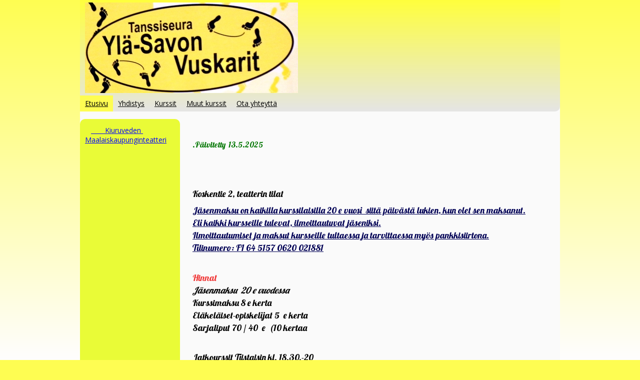

--- FILE ---
content_type: text/html
request_url: http://tanssileiri.fi/
body_size: 4977
content:
<!DOCTYPE html PUBLIC "-//W3C//DTD XHTML 1.0 Transitional//EN" "http://www.w3.org/TR/xhtml1/DTD/xhtml1-transitional.dtd">
<html xmlns="http://www.w3.org/1999/xhtml" xml:lang="fi-FI" lang="fi-FI">
<head>
	<meta http-equiv="Content-Type" content="text/html; charset=UTF-8" />
	<title>Etusivu - Tanssiseura Ylä-Savon Vuskarit</title>
	
	<meta name="description" content="Paljon eri tanssikursseja viikottain.">
	<meta name="keywords" content="taide,performanssi,folk,studio,ryhmä,baletti,flamenco,eksoottinen,jazz,break,salsa,samba">
	<meta name="generator" content="Web Presence Builder 18.0.54">
	<link type="text/css" rel="stylesheet" href="css/style.css">
	<style type="text/css">
		#widget-370262b6-acb4-ef22-f553-d20590e0b622 {
	margin: 0 0 0 0;
	padding: 0 0 0 0;
	border-radius: 0 0 0 0;
}
#widget-370262b6-acb4-ef22-f553-d20590e0b622 {
background-color: rgba(240,240,240,1);
}
#widget-370262b6-acb4-ef22-f553-d20590e0b622 {box-shadow: none}
#widget-249d45bb-5338-534b-cb4f-7ff04fee575a {
	margin: 0 0 0 0;
	padding: 0 0 0 0;
	border-radius: 0 0 0 0;
}
#widget-249d45bb-5338-534b-cb4f-7ff04fee575a {box-shadow: none}
#widget-11120109-734a-8038-7922-aa71ca0a2a1a {
	margin: 0 0 0 0;
	padding: 0 0 0 0;
	border-radius: 0 0 0 0;
}
#widget-11120109-734a-8038-7922-aa71ca0a2a1a {box-shadow: none}
#widget-c27b50ce-33e3-2dd6-a573-c0778e3ff154 {
	margin: 0 0 0 0;
	padding: 0 0 0 0;
	border-radius: 0 0 0 0;
}
#widget-c27b50ce-33e3-2dd6-a573-c0778e3ff154 {box-shadow: none}
#widget-49b1ca2b-03ab-f762-b265-d6e4193ad998 {
	margin: 0 0 0 0;
	padding: 5px 10px 5px 10px;
	border-radius: 0 0 0 0;
}
#widget-49b1ca2b-03ab-f762-b265-d6e4193ad998 {box-shadow: none}
#widget-99ad21f7-99f9-4394-9735-ed3aad6f3df6 {
	margin: 0 0 0 0;
	padding: 0 0 0 0;
	border-radius: 0 0 0 0;
}
#widget-99ad21f7-99f9-4394-9735-ed3aad6f3df6 {box-shadow: none}
#widget-1646ffd2-71aa-7de7-2118-2025707b8578 {
	margin: 0 0 0 0;
	padding: 0 0 0 0;
	border-radius: 0 0 0 0;
}
#widget-1646ffd2-71aa-7de7-2118-2025707b8578 {box-shadow: none}
#widget-382f7ea6-bbe5-77c7-9ea9-c082c36e13c5 {
	margin: 0 0 0 0;
	padding: 5px 10px 5px 10px;
	border-radius: 0 0 0 0;
}
#widget-382f7ea6-bbe5-77c7-9ea9-c082c36e13c5 {box-shadow: none}
#widget-d9d9c850-5291-e1e0-1d0f-ec72dd040f92 {
	margin: 0 0 0 0;
	padding: 5px 10px 5px 10px;
	border-radius: 0 0 0 0;
}
#widget-d9d9c850-5291-e1e0-1d0f-ec72dd040f92 {box-shadow: none}
#widget-ff578575-231c-4b4a-3787-928d8e623c2c {
	margin: 0 0 0 0;
	padding: 0 0 0 0;
	border-radius: 0 0 0 0;
}
#widget-ff578575-231c-4b4a-3787-928d8e623c2c {box-shadow: none}
#widget-e02b9c84-8634-f2ac-7bfc-e1871ece4f4d {
	margin: 0 0 0 0;
	padding: 0 0 0 0;
	border-radius: 0 0 0 0;
}
#widget-e02b9c84-8634-f2ac-7bfc-e1871ece4f4d {box-shadow: none}
#widget-ad6e7027-d241-0de0-737c-644bc48b01a8 {
	margin: 0 0 0 0;
	padding: 0 0 0 0;
	border-radius: 0 0 0 0;
}
#widget-ad6e7027-d241-0de0-737c-644bc48b01a8 {box-shadow: none}
#widget-49612843-7e85-bf8d-156e-09a07e9b2bcf {
	margin: 0 0 0 0;
	padding: 5px 10px 5px 10px;
	border-radius: 0 0 0 0;
}
#widget-49612843-7e85-bf8d-156e-09a07e9b2bcf {box-shadow: none}
#widget-88c96608-10f6-69d5-48e6-92c485938939 {
	margin: 0 0 0 0;
	padding: 0 0 0 0;
	border-radius: 0 0 0 0;
}
#widget-88c96608-10f6-69d5-48e6-92c485938939 {box-shadow: none}
#widget-161abab9-3f9d-6790-8147-ed884b576db3 {
	margin: 0 0 0 0;
	padding: 0 0 0 0;
	border-radius: 0 0 0 0;
}
#widget-161abab9-3f9d-6790-8147-ed884b576db3 {box-shadow: none}
#widget-1b090c78-82ee-1f59-2787-34f3c3b5edaf {
	margin: 0 0 0 0;
	padding: 5px 10px 5px 10px;
	border-radius: 0 0 0 0;
}
#widget-1b090c78-82ee-1f59-2787-34f3c3b5edaf {box-shadow: none}
#widget-f4742936-ba90-f1dc-aa1d-0b9a7b23b829 {
	margin: 0 0 0 0;
	padding: 0 0 0 0;
	border-radius: 0 0 0 0;
}
#widget-f4742936-ba90-f1dc-aa1d-0b9a7b23b829 {box-shadow: none}
#widget-c05d92fd-8deb-a681-1f45-b1add0cc7c55 {
	margin: 0 0 0 0;
	padding: 0 0 0 0;
	border-radius: 0 0 0 0;
}
#widget-c05d92fd-8deb-a681-1f45-b1add0cc7c55 {box-shadow: none}
#widget-f231cb28-6aa4-4e12-26fa-60fe54a90f00 {
	margin: 0 0 0 0;
	padding: 5px 10px 5px 10px;
	border-radius: 0 0 0 0;
}
#widget-f231cb28-6aa4-4e12-26fa-60fe54a90f00 {box-shadow: none}
body{
			background-image: linear-gradient(to top,rgba(254,254,254,1),rgba(254,253,82,1));
			background-size: 100% 100%;
		}.watermark-content{background-image: url("");background-position: top left;background-repeat: no-repeat;background-size: auto;}#header-content{
			background-image: linear-gradient(to top,rgba(229,229,229,1),rgba(255,255,61,1));
			background-size: 100% 100%;
		}#column1-content{background-color:rgba(233,251,55,1);}#column2-content{background-color:rgba(233,251,55,1);}#content-content{background-color:rgba(250,250,250,1);}#footer-content{background-color:rgba(255,255,61,1);}#content-content,#content-content .container-content-inner {border-radius:0 0 10px 10px;}
#column1-content,#column1-content .container-content-inner {border-radius:10px 10px 10px 10px;}
#column2-content,#column2-content .container-content-inner {border-radius:10px 10px 10px 10px;}
#header-content,#header-content .container-content-inner {border-radius:0 0 10px 10px;}
#footer-content,#footer-content .container-content-inner {border-radius:10px 10px 10px 10px;}

	</style>
	<script type="text/javascript" src="js/css_browser_selector.js"></script>
	<link type="text/css" href="css/navigation-370262b6-acb4-ef22-f553-d20590e0b622.css" rel="stylesheet" />
<link type="text/css" href="modules/navigation/navigation.css" rel="stylesheet" />
<script type="text/javascript" src="components/jquery/jquery.min.js?ac=18.0.54_43664.16072212"></script>
<link type="text/css" href="//fonts.googleapis.com/css?family=Lobster&subset=latin%2Clatin-ext%2Ccyrillic%2Ccyrillic-ext" rel="stylesheet" />
<link type="text/css" href="css/text-49b1ca2b-03ab-f762-b265-d6e4193ad998.css" rel="stylesheet" />
<link type="text/css" href="modules/text/text.css" rel="stylesheet" />
<script type="text/javascript" src="modules/text/text.js?ac=18.0.54_43664.16072212"></script>
<link type="text/css" href="css/navigation-ff578575-231c-4b4a-3787-928d8e623c2c.css" rel="stylesheet" />
<link type="text/css" href="css/text-49612843-7e85-bf8d-156e-09a07e9b2bcf.css" rel="stylesheet" />
<link type="text/css" href="css/text-1b090c78-82ee-1f59-2787-34f3c3b5edaf.css" rel="stylesheet" />
<link type="text/css" href="css/navigation-c05d92fd-8deb-a681-1f45-b1add0cc7c55.css" rel="stylesheet" />
<link type="text/css" href="css/text-f231cb28-6aa4-4e12-26fa-60fe54a90f00.css" rel="stylesheet" />
<script type="text/javascript">var fixHeightColumns = true;</script>
<!--[if IE]>
	<meta http-equiv="Expires" content="Thu, 01 Dec 1994 16:00:00 GMT" />
<![endif]-->
<link type="text/css" href="css/layout.css" rel="stylesheet" />
<script type="text/javascript">var siteBuilderJs = jQuery.noConflict(true);</script>
	
	<script type="text/javascript" src="js/helpers.js"></script>
	
	
</head>
<body id="template" class="">
	<div class="unsupported">Your browser version is outdated. We recommend that you update your browser to the latest version.</div><div id="page">
	<div id="watermark" class="border-none">
		<div class="external-top">
			<div class="external-top-left"></div>
			<div class="external-top-right"></div>
			<div class="external-top-center"><div><div></div></div></div>
		</div>
		<div class="external-middle">
			<div class="external-left"><div><div></div></div></div>
			<div class="external-right"><div><div></div></div></div>
			<div class="watermark-content"></div>
		</div>
		<div class="external-bottom">
			<div class="external-bottom-left"></div>
			<div class="external-bottom-right"></div>
			<div class="external-bottom-center"><div><div></div></div></div>
		</div>
	</div>
	<div id="layout" class="pageContentText">
		<div style='display: none'>
			<div class="widget widget-navigation " id="widget-370262b6-acb4-ef22-f553-d20590e0b622">
	<div class="widget-content"><a id="navigation-toggle-370262b6-acb4-ef22-f553-d20590e0b622"></a><ul class="navigation" id="navigation-370262b6-acb4-ef22-f553-d20590e0b622">
			<li class="selected ">
			<a href="">
				<span class="navigation-item-bullet">></span>
				<span class="navigation-item-text">Etusivu</span>
			</a>
			
		</li><li class="normal navigation-item-expand">
			<a href="yhdistys/">
				<span class="navigation-item-bullet">></span>
				<span class="navigation-item-text">Yhdistys</span>
			</a>
			<ul>
							<li class="normal">
					<a href="yhdistys/instructors/">
						<span class="navigation-item-bullet">></span>
						<span class="navigation-item-text">Ohjaajat</span>
					</a>
					
				</li><li class="normal">
					<a href="yhdistys/location/">
						<span class="navigation-item-bullet">></span>
						<span class="navigation-item-text">Sijainti</span>
					</a>
					
				</li><li class="normal">
					<a href="yhdistys/tietoa-seurasta/">
						<span class="navigation-item-bullet">></span>
						<span class="navigation-item-text">Tietoa seurasta</span>
					</a>
					
				</li>
						</ul>
		</li><li class="normal navigation-item-expand">
			<a href="classes/">
				<span class="navigation-item-bullet">></span>
				<span class="navigation-item-text">Kurssit</span>
			</a>
			<ul>
							<li class="normal">
					<a href="classes/kiuruvesi/">
						<span class="navigation-item-bullet">></span>
						<span class="navigation-item-text">Kiuruvesi</span>
					</a>
					
				</li><li class="normal">
					<a href="classes/iisalmi/">
						<span class="navigation-item-bullet">></span>
						<span class="navigation-item-text">Iisalmi</span>
					</a>
					
				</li><li class="normal">
					<a href="classes/pyhajarvi/">
						<span class="navigation-item-bullet">></span>
						<span class="navigation-item-text">Pyhäjärvi</span>
					</a>
					
				</li><li class="normal">
					<a href="classes/runni/">
						<span class="navigation-item-bullet">></span>
						<span class="navigation-item-text">Runni</span>
					</a>
					
				</li><li class="normal">
					<a href="classes/vierema/">
						<span class="navigation-item-bullet">></span>
						<span class="navigation-item-text">Vieremä</span>
					</a>
					
				</li><li class="normal">
					<a href="classes/private-classes/">
						<span class="navigation-item-bullet">></span>
						<span class="navigation-item-text">Yksityisopetus</span>
					</a>
					
				</li><li class="normal">
					<a href="classes/pricing/">
						<span class="navigation-item-bullet">></span>
						<span class="navigation-item-text">Hinnasto</span>
					</a>
					
				</li>
						</ul>
		</li><li class="normal">
			<a href="muut-kurssit/">
				<span class="navigation-item-bullet">></span>
				<span class="navigation-item-text">Muut kurssit</span>
			</a>
			
		</li><li class="normal">
			<a href="contact-us/">
				<span class="navigation-item-bullet">></span>
				<span class="navigation-item-text">Ota yhteyttä</span>
			</a>
			
		</li>
	</ul></div>
</div>
		</div>
		<div id="layout-header">
			<div id="header" class="container header border-none">
	<div id="header-top" class="top"><div><div></div></div></div>
	<div id="header-side" class="side"><div id="header-side2" class="side2">
		<div class="container-content">
			<div id="header-content">
				<div class="container-content-inner" id="header-content-inner">
	<table class="widget-columns-table"><tr><td class="widget-columns-column" style="width: 70%"><div class="widget widget-site_logo " id="widget-382f7ea6-bbe5-77c7-9ea9-c082c36e13c5">
	<div class="widget-content"><div style='text-align: left;'><a href=""><img src="attachments/Logo/vuskarit_logo_1.jpg" alt=""  /></a></div></div>
</div></td><td class="widget-columns-column" style="width: 30%"></td></tr></table>

	<div class="widget widget-navigation " id="widget-ff578575-231c-4b4a-3787-928d8e623c2c">
	<div class="widget-content"><a id="navigation-toggle-ff578575-231c-4b4a-3787-928d8e623c2c"></a><ul class="navigation" id="navigation-ff578575-231c-4b4a-3787-928d8e623c2c">
			<li class="selected ">
			<a href="">
				<span class="navigation-item-bullet">></span>
				<span class="navigation-item-text">Etusivu</span>
			</a>
			
		</li><li class="normal navigation-item-expand">
			<a href="yhdistys/">
				<span class="navigation-item-bullet">></span>
				<span class="navigation-item-text">Yhdistys</span>
			</a>
			<ul>
							<li class="normal">
					<a href="yhdistys/instructors/">
						<span class="navigation-item-bullet">></span>
						<span class="navigation-item-text">Ohjaajat</span>
					</a>
					
				</li><li class="normal">
					<a href="yhdistys/location/">
						<span class="navigation-item-bullet">></span>
						<span class="navigation-item-text">Sijainti</span>
					</a>
					
				</li><li class="normal">
					<a href="yhdistys/tietoa-seurasta/">
						<span class="navigation-item-bullet">></span>
						<span class="navigation-item-text">Tietoa seurasta</span>
					</a>
					
				</li>
						</ul>
		</li><li class="normal navigation-item-expand">
			<a href="classes/">
				<span class="navigation-item-bullet">></span>
				<span class="navigation-item-text">Kurssit</span>
			</a>
			<ul>
							<li class="normal">
					<a href="classes/kiuruvesi/">
						<span class="navigation-item-bullet">></span>
						<span class="navigation-item-text">Kiuruvesi</span>
					</a>
					
				</li><li class="normal">
					<a href="classes/iisalmi/">
						<span class="navigation-item-bullet">></span>
						<span class="navigation-item-text">Iisalmi</span>
					</a>
					
				</li><li class="normal">
					<a href="classes/pyhajarvi/">
						<span class="navigation-item-bullet">></span>
						<span class="navigation-item-text">Pyhäjärvi</span>
					</a>
					
				</li><li class="normal">
					<a href="classes/runni/">
						<span class="navigation-item-bullet">></span>
						<span class="navigation-item-text">Runni</span>
					</a>
					
				</li><li class="normal">
					<a href="classes/vierema/">
						<span class="navigation-item-bullet">></span>
						<span class="navigation-item-text">Vieremä</span>
					</a>
					
				</li><li class="normal">
					<a href="classes/private-classes/">
						<span class="navigation-item-bullet">></span>
						<span class="navigation-item-text">Yksityisopetus</span>
					</a>
					
				</li><li class="normal">
					<a href="classes/pricing/">
						<span class="navigation-item-bullet">></span>
						<span class="navigation-item-text">Hinnasto</span>
					</a>
					
				</li>
						</ul>
		</li><li class="normal">
			<a href="muut-kurssit/">
				<span class="navigation-item-bullet">></span>
				<span class="navigation-item-text">Muut kurssit</span>
			</a>
			
		</li><li class="normal">
			<a href="contact-us/">
				<span class="navigation-item-bullet">></span>
				<span class="navigation-item-text">Ota yhteyttä</span>
			</a>
			
		</li>
	</ul></div>
</div>
</div>
			</div>
		</div>
	</div></div>
	<div id="header-bottom" class="bottom"><div><div></div></div></div>
</div>
		</div>
		<div id="layout-content">
			<div id="columns">
				<div id="column1" class="container column1 column column-left border-none">
	<div id="column1-top" class="top"><div><div></div></div></div>
	<div id="column1-side" class="side"><div id="column1-side2" class="side2">
		<div class="container-content">
			<div id="column1-content">
				<div class="container-content-inner" id="column1-content-inner">
	<div class="widget widget-pagecontent " id="widget-ad6e7027-d241-0de0-737c-644bc48b01a8">
	<div class="widget-content"><div class="widget widget-text " id="widget-49612843-7e85-bf8d-156e-09a07e9b2bcf">
	<div class="widget-content"><p>&nbsp; &nbsp;<a class=" link" href="https://maalaiskaupunginteatteri.com/"> &nbsp; &nbsp; &nbsp; Kiuruveden&nbsp;<br />Maalaiskaupunginteatteri</a></p>
<p>&nbsp;</p>
<p><span style="color: #f50f0f; font-size: 14px;">&nbsp;</span></p>
<p>&nbsp;</p>
<p><span style="color: #000000;">&nbsp;</span></p></div>
</div></div>
</div>
</div>
			</div>
		</div>
	</div></div>
	<div id="column1-bottom" class="bottom"><div><div></div></div></div>
</div>
				
				<div id="content" class="container content border-none">
	<div id="content-top" class="top"><div><div></div></div></div>
	<div id="content-side" class="side"><div id="content-side2" class="side2">
		<div class="container-content">
			<div id="content-content">
				<div class="container-content-inner" id="content-content-inner">
	

	<div class="widget widget-pagecontent " id="widget-c27b50ce-33e3-2dd6-a573-c0778e3ff154">
	<div class="widget-content"><div class="widget widget-text " id="widget-49b1ca2b-03ab-f762-b265-d6e4193ad998">
	<div class="widget-content"><p>&nbsp;</p>
<p><span style="color: #007600; font-family: Lobster, cursive; font-size: 16px;">.P&auml;ivitetty&nbsp; 13.5.2025<br /><br /></span></p>
<p align="center">&nbsp;</p>
<p><span style="color: #ec183d; font-family: Lobster, cursive;"><br /></span><span style="font-size: 18px;"><span style="color: #ec183d; font-family: Lobster, cursive;"><span style="color: #000000;">Koskentie</span></span><span style="color: #ec183d; font-family: Lobster, cursive;"><span style="color: #000000;"> 2, teatterin tilat</span><br /></span></span></p>
<p><span style="font-size: 18px;"><span style="font-family: Lobster, cursive;"><span style="text-decoration: underline;"><span style="color: #000055; text-decoration: underline;">J&auml;senmaksu on</span></span></span><span style="font-family: Lobster, cursive;"><span style="text-decoration: underline;"><span style="color: #000055; text-decoration: underline;"> kaik</span></span></span><span style="font-family: Lobster, cursive;"><span style="text-decoration: underline;"><span style="color: #000055; text-decoration: underline;">illa</span></span></span><span style="font-family: Lobster, cursive;"><span style="text-decoration: underline;"><span style="color: #000055; text-decoration: underline;"> kurssilaisilla</span></span></span><span style="font-family: Lobster, cursive;"><span style="text-decoration: underline;"><span style="color: #000055; text-decoration: underline;"> 20 e vuosi&nbsp; siit&auml; p&auml;iv&auml;st&auml; lukien, kun olet sen</span></span></span><span style="font-family: Lobster, cursive;"><span style="text-decoration: underline;"><span style="color: #000055; text-decoration: underline;"> maksanut.</span></span></span><span style="font-family: Lobster, cursive;"><span style="text-decoration: underline;"><span style="color: #000055; text-decoration: underline;"><br /></span></span></span><span style="font-family: Lobster, cursive;"><span style="text-decoration: underline;"><span style="color: #000055; text-decoration: underline;">Eli</span></span></span></span><span style="font-size: 16px; font-family: Lobster, cursive;"><span style="text-decoration: underline; font-size: 18px;"><span style="color: #000055; text-decoration: underline;"> kaikki kursseille tulevat, ilmoittautuvat j&auml;seniksi.<br /></span></span><span style="text-decoration: underline;"><span style="color: #000055; text-decoration: underline;"><span style="font-size: 18px;">Ilmoittautumiset ja maksut kursseille tultaessa ja tarvittaessa my&ouml;s pankkisiirtona.</span><br /><span style="font-size: 18px;">Tilinumero: FI 64 5157 0620 021881</span><br /></span></span></span></p>
<p><span style="font-family: Lobster, cursive;">&nbsp;</span></p>
<p><span style="font-size: 18px;"><span style="font-family: Lobster, cursive; color: #f03838;"><span style="font-weight: bold;"><span style="font-weight: normal;">Hinnat</span></span></span><span style="font-family: Lobster, cursive;"><span style="font-weight: bold;"><br /></span></span><span style="font-family: Lobster, cursive;"><em>J&auml;senmaksu </em></span><span style="font-family: Lobster, cursive;"><em>&nbsp;20 e</em></span><span style="font-family: Lobster, cursive;"><em> vuo</em></span><span style="font-family: Lobster, cursive;"><em>dessa<br /></em></span><span style="font-family: Lobster, cursive;">Kurssimaksu</span><span style="font-family: Lobster, cursive;"> 8 e kerta</span></span><br /><span style="font-family: Lobster, cursive; font-size: 18px;">El&auml;kel&auml;iset-opiskelijat 5&nbsp; e kerta</span><br /><span style="font-size: 18px; font-family: Lobster, cursive;">Sarjaliput 70 / 40&nbsp; e&nbsp; <span style="font-weight: normal;">(10 kertaa</span></span></p>
<p>&nbsp;</p>
<p><span style="font-size: 18px; font-family: Lobster, cursive;"><span style="font-weight: normal;">Jatkourssit Tiistaisin kl. 18.30.-20&nbsp;<br /><br /><br /><br /></span></span></p>
<p>&nbsp;</p>
<p>&nbsp;</p>
<p>&nbsp;</p>
<p>&nbsp;</p>
<p><span style="font-size: 18px;">&nbsp;</span></p>
<p><span><span style="font-weight: bold;"><span style="font-family: Lobster, cursive;"><span style="font-size: 16px; font-weight: normal;"><span><br /><span><br /><br /><br /></span><br /></span></span><span style="font-size: 16px; font-weight: normal;"><span><br /><br /></span></span></span></span></span></p>
<p><span><span style="font-weight: bold;"><span style="font-family: Lobster, cursive;"><span style="font-size: 16px; font-weight: normal;"><span>&nbsp;</span></span></span></span></span></p>
<p><span><span style="font-weight: bold;"><span style="font-family: Lobster, cursive;"><br /><span style="font-size: 16px; font-weight: normal;"><br /><br /></span></span></span></span></p>
<p><span><span style="font-weight: bold;"><span style="font-family: Lobster, cursive;"><br /><br /></span></span></span></p>
<p>&nbsp;</p>
<p><span><span style="font-weight: bold;"><span style="font-family: Lobster, cursive; font-weight: normal;">&nbsp;</span></span></span></p>
<p><span><span style="font-weight: bold;"><span style="font-family: Lobster, cursive; font-weight: normal;">&nbsp;</span></span></span></p>
<p><span style="font-size: 12px;"><span style="font-weight: bold;">&nbsp;</span></span></p>
<p><span style="font-size: 12px;"><br /><br /></span></p>
<p><span style="font-size: 12px;">&nbsp;</span></p>
<p><br /><span><br /><br /><br /></span></p>
<p>&nbsp;</p>
<p>&nbsp;</p>
<p>&nbsp;</p>
<p><span>&nbsp;</span></p>
<p>&nbsp;</p>
<p>&nbsp;</p>
<p><span><span style="color: #000025;"><span style="text-decoration: underline;">&nbsp;</span></span></span></p>
<p><span><span style="color: #000025;"><span style="text-decoration: underline;"><br /><br /><br /><br /><br /><br /><br /></span></span></span></p>
<p><span><span style="color: #000025;"><span style="text-decoration: underline;">&nbsp;</span></span></span></p>
<p>&nbsp;</p>
<p>&nbsp;</p>
<p>&nbsp;</p>
<p>&nbsp;</p>
<h2>&nbsp;</h2>
<p>&nbsp;</p>
<p><span style="font-size: 14px;">&nbsp;</span></p>
<p>&nbsp;</p>
<p>&nbsp;</p>
<h2>&nbsp;</h2>
<h2>&nbsp;</h2>
<p style="text-align: right;"><br /><br /></p>
<p>&nbsp;&nbsp;&nbsp;&nbsp;&nbsp;&nbsp;&nbsp;&nbsp;&nbsp;&nbsp;&nbsp;&nbsp;&nbsp;&nbsp;&nbsp;&nbsp;&nbsp;&nbsp;&nbsp;<span style="font-weight: bold;">&nbsp;&nbsp;&nbsp;&nbsp;&nbsp;&nbsp;&nbsp;&nbsp;&nbsp;&nbsp;&nbsp;&nbsp;&nbsp;&nbsp;&nbsp; </span></p>
<p>&nbsp;&nbsp;&nbsp;&nbsp;&nbsp;&nbsp;&nbsp;&nbsp;&nbsp;&nbsp;&nbsp;&nbsp;&nbsp;&nbsp;&nbsp;&nbsp;&nbsp;&nbsp;&nbsp;&nbsp;&nbsp;&nbsp;&nbsp;&nbsp;&nbsp;&nbsp;&nbsp;&nbsp;&nbsp;&nbsp;&nbsp;&nbsp;&nbsp;&nbsp;&nbsp;&nbsp;</p></div>
</div></div>
</div>
</div>
			</div>
		</div>
	</div></div>
	<div id="content-bottom" class="bottom"><div><div></div></div></div>
</div>
			</div>
		</div>
		<div id="layout-footer">
			<div id="footer" class="container footer border-none">
	<div id="footer-top" class="top"><div><div></div></div></div>
	<div id="footer-side" class="side"><div id="footer-side2" class="side2">
		<div class="container-content">
			<div id="footer-content">
				<div class="container-content-inner" id="footer-content-inner">
	<div class="widget widget-navigation " id="widget-c05d92fd-8deb-a681-1f45-b1add0cc7c55">
	<div class="widget-content"><a id="navigation-toggle-c05d92fd-8deb-a681-1f45-b1add0cc7c55"></a><ul class="navigation" id="navigation-c05d92fd-8deb-a681-1f45-b1add0cc7c55">
			<li class="selected ">
			<a href="">
				<span class="navigation-item-bullet">></span>
				<span class="navigation-item-text">Etusivu</span>
			</a>
			
		</li><li class="normal navigation-item-expand">
			<a href="yhdistys/">
				<span class="navigation-item-bullet">></span>
				<span class="navigation-item-text">Yhdistys</span>
			</a>
			<ul>
							<li class="normal">
					<a href="yhdistys/instructors/">
						<span class="navigation-item-bullet">></span>
						<span class="navigation-item-text">Ohjaajat</span>
					</a>
					
				</li><li class="normal">
					<a href="yhdistys/location/">
						<span class="navigation-item-bullet">></span>
						<span class="navigation-item-text">Sijainti</span>
					</a>
					
				</li><li class="normal">
					<a href="yhdistys/tietoa-seurasta/">
						<span class="navigation-item-bullet">></span>
						<span class="navigation-item-text">Tietoa seurasta</span>
					</a>
					
				</li>
						</ul>
		</li><li class="normal navigation-item-expand">
			<a href="classes/">
				<span class="navigation-item-bullet">></span>
				<span class="navigation-item-text">Kurssit</span>
			</a>
			<ul>
							<li class="normal">
					<a href="classes/kiuruvesi/">
						<span class="navigation-item-bullet">></span>
						<span class="navigation-item-text">Kiuruvesi</span>
					</a>
					
				</li><li class="normal">
					<a href="classes/iisalmi/">
						<span class="navigation-item-bullet">></span>
						<span class="navigation-item-text">Iisalmi</span>
					</a>
					
				</li><li class="normal">
					<a href="classes/pyhajarvi/">
						<span class="navigation-item-bullet">></span>
						<span class="navigation-item-text">Pyhäjärvi</span>
					</a>
					
				</li><li class="normal">
					<a href="classes/runni/">
						<span class="navigation-item-bullet">></span>
						<span class="navigation-item-text">Runni</span>
					</a>
					
				</li><li class="normal">
					<a href="classes/vierema/">
						<span class="navigation-item-bullet">></span>
						<span class="navigation-item-text">Vieremä</span>
					</a>
					
				</li><li class="normal">
					<a href="classes/private-classes/">
						<span class="navigation-item-bullet">></span>
						<span class="navigation-item-text">Yksityisopetus</span>
					</a>
					
				</li><li class="normal">
					<a href="classes/pricing/">
						<span class="navigation-item-bullet">></span>
						<span class="navigation-item-text">Hinnasto</span>
					</a>
					
				</li>
						</ul>
		</li><li class="normal">
			<a href="muut-kurssit/">
				<span class="navigation-item-bullet">></span>
				<span class="navigation-item-text">Muut kurssit</span>
			</a>
			
		</li><li class="normal">
			<a href="contact-us/">
				<span class="navigation-item-bullet">></span>
				<span class="navigation-item-text">Ota yhteyttä</span>
			</a>
			
		</li>
	</ul></div>
</div>

	<div class="widget widget-text " id="widget-f231cb28-6aa4-4e12-26fa-60fe54a90f00">
	<div class="widget-content"><p style="text-align: center;">&copy; 2015. Tanssiseura Ylä-Savon Vuskarit. </p></div>
</div>
<div class="mobile-view-switcher"></div></div>
			</div>
		</div>
	</div></div>
	<div id="footer-bottom" class="bottom"><div><div></div></div></div>
</div>
		</div>
		
	</div>
</div>
	<script type="text/javascript" src="js/anti_cache.js?ac=18.0.54_43664.16072212"></script>
<script type="text/javascript">
window.mobileSwitcherText = "Switch to the full site";
window.desktopSwitcherText = "Switch to the mobile version";
</script><script type="text/javascript">
siteBuilderJs(document).ready(function ($) {
	$("#navigation-toggle-370262b6-acb4-ef22-f553-d20590e0b622").click(function(e) {
				e.preventDefault();
				$("#navigation-370262b6-acb4-ef22-f553-d20590e0b622").slideToggle();
			});
	$.addImagesAnimation('#widget-49b1ca2b-03ab-f762-b265-d6e4193ad998');$("#navigation-toggle-ff578575-231c-4b4a-3787-928d8e623c2c").click(function(e) {
				e.preventDefault();
				$("#navigation-ff578575-231c-4b4a-3787-928d8e623c2c").slideToggle();
			});
	$.addImagesAnimation('#widget-49612843-7e85-bf8d-156e-09a07e9b2bcf');	$.addImagesAnimation('#widget-1b090c78-82ee-1f59-2787-34f3c3b5edaf');$("#navigation-toggle-c05d92fd-8deb-a681-1f45-b1add0cc7c55").click(function(e) {
				e.preventDefault();
				$("#navigation-c05d92fd-8deb-a681-1f45-b1add0cc7c55").slideToggle();
			});
	$.addImagesAnimation('#widget-f231cb28-6aa4-4e12-26fa-60fe54a90f00');
});
</script>
</body>
</html>

--- FILE ---
content_type: text/css
request_url: http://tanssileiri.fi/css/navigation-370262b6-acb4-ef22-f553-d20590e0b622.css
body_size: 603
content:
#navigation-370262b6-acb4-ef22-f553-d20590e0b622 {
	text-align: left;
}.rtl #navigation-370262b6-acb4-ef22-f553-d20590e0b622 {
	text-align: right;
}#navigation-370262b6-acb4-ef22-f553-d20590e0b622 li > a {
			
			
		}
		#navigation-370262b6-acb4-ef22-f553-d20590e0b622 li {
			margin: 0px 0px 0px 0px;
		}
		#navigation-370262b6-acb4-ef22-f553-d20590e0b622 li > a {
			font-weight: normal;
			font-style: normal;
			text-decoration: underline;
			padding: 6px 10px 7px 10px;
			border: solid #000000;
			border-width: 0px;
			border-radius: 0;
			box-shadow: none;
		}
		#navigation-370262b6-acb4-ef22-f553-d20590e0b622 ul li {
			margin: 0px 0px 0px 0px;
		}
		#navigation-370262b6-acb4-ef22-f553-d20590e0b622 ul li > a {
			font-weight: normal;
			font-style: normal;
			text-decoration: underline;
			padding: 6px 10px 7px 10px;
			border: solid #000000;
			border-width: 0px;
			border-radius: 0;
			box-shadow: none;
		}
		#navigation-370262b6-acb4-ef22-f553-d20590e0b622 li.selected,
		#navigation-370262b6-acb4-ef22-f553-d20590e0b622 li.childselected,
		#navigation-370262b6-acb4-ef22-f553-d20590e0b622 li.selected:hover,
		#navigation-370262b6-acb4-ef22-f553-d20590e0b622 li.childselected:hover,
		#navigation-370262b6-acb4-ef22-f553-d20590e0b622 li:hover {
			margin: 0px 0px 0px 0px;
		}
		#navigation-370262b6-acb4-ef22-f553-d20590e0b622 li.selected > a,
		#navigation-370262b6-acb4-ef22-f553-d20590e0b622 li.childselected > a,
		#navigation-370262b6-acb4-ef22-f553-d20590e0b622 li.selected:hover > a,
		#navigation-370262b6-acb4-ef22-f553-d20590e0b622 li.childselected:hover > a,
		#navigation-370262b6-acb4-ef22-f553-d20590e0b622 li:hover > a {
			padding: 6px 10px 7px 10px;
			border: solid #000000;
			border-width: 0px;
			border-radius: 0;
			box-shadow: none;
		}
		#navigation-370262b6-acb4-ef22-f553-d20590e0b622 ul li.selected,
		#navigation-370262b6-acb4-ef22-f553-d20590e0b622 ul li.childselected,
		#navigation-370262b6-acb4-ef22-f553-d20590e0b622 ul li.selected:hover,
		#navigation-370262b6-acb4-ef22-f553-d20590e0b622 ul li.childselected:hover,
		#navigation-370262b6-acb4-ef22-f553-d20590e0b622 ul li:hover {
			margin: 0px 0px 0px 0px;
		}
		#navigation-370262b6-acb4-ef22-f553-d20590e0b622 ul li.selected > a,
		#navigation-370262b6-acb4-ef22-f553-d20590e0b622 ul li.childselected > a,
		#navigation-370262b6-acb4-ef22-f553-d20590e0b622 ul li.selected:hover > a,
		#navigation-370262b6-acb4-ef22-f553-d20590e0b622 ul li.childselected:hover > a,
		#navigation-370262b6-acb4-ef22-f553-d20590e0b622 ul li:hover > a {
			padding: 6px 10px 7px 10px;
		}

		#navigation-370262b6-acb4-ef22-f553-d20590e0b622 > li.normal > a { color: #000000;}
		#navigation-370262b6-acb4-ef22-f553-d20590e0b622 > li.normal > a { background-color: transparent; } #navigation-370262b6-acb4-ef22-f553-d20590e0b622 > li.normal > a { background-image: none; }
		#navigation-370262b6-acb4-ef22-f553-d20590e0b622 li.selected > a, #navigation-370262b6-acb4-ef22-f553-d20590e0b622 li.childselected > a { color: #000000; }
		#navigation-370262b6-acb4-ef22-f553-d20590e0b622 ul > li.normal > a { color: #000000; }#navigation-370262b6-acb4-ef22-f553-d20590e0b622 ul > li.normal > a { background-image: none; }
		#navigation-370262b6-acb4-ef22-f553-d20590e0b622 ul > li.normal > a { background-color: #FFFFFF; }
		#navigation-370262b6-acb4-ef22-f553-d20590e0b622 li.selected > a, #navigation-370262b6-acb4-ef22-f553-d20590e0b622 li.childselected > a, #navigation-370262b6-acb4-ef22-f553-d20590e0b622 ul > li.childselected > a { background-color: #FFFFFF; }
		#navigation-370262b6-acb4-ef22-f553-d20590e0b622 li.normal:hover > a { color: #000000; }
		#navigation-370262b6-acb4-ef22-f553-d20590e0b622 li.normal:hover > a { background-color: #FFFFFF; } #navigation-370262b6-acb4-ef22-f553-d20590e0b622 li.selected > a, #navigation-370262b6-acb4-ef22-f553-d20590e0b622 li.childselected > a, #navigation-370262b6-acb4-ef22-f553-d20590e0b622 li.normal:hover > a { background-image: none; }
		.mobile-view #navigation-370262b6-acb4-ef22-f553-d20590e0b622 li.selected > a,
		.mobile-view #navigation-370262b6-acb4-ef22-f553-d20590e0b622 li.childselected > a { color: #000000; }.mobile-view #navigation-370262b6-acb4-ef22-f553-d20590e0b622 li.selected > a,
		.mobile-view #navigation-370262b6-acb4-ef22-f553-d20590e0b622 li.childselected > a { background-color: transparent; }.mobile-view #navigation-370262b6-acb4-ef22-f553-d20590e0b622 li:hover > a { color: #000000; }.mobile-view #navigation-370262b6-acb4-ef22-f553-d20590e0b622 li:hover > a { background-color: transparent; }.mobile-view #navigation-370262b6-acb4-ef22-f553-d20590e0b622 ul > li > a { color: #000000; }.mobile-view #navigation-370262b6-acb4-ef22-f553-d20590e0b622 ul > li > a { background-color: transparent; }

--- FILE ---
content_type: text/css
request_url: http://tanssileiri.fi/css/text-49b1ca2b-03ab-f762-b265-d6e4193ad998.css
body_size: 102
content:
#widget-49b1ca2b-03ab-f762-b265-d6e4193ad998 .widget-content {
			border-radius: 0 0 0 0;
		}

--- FILE ---
content_type: text/css
request_url: http://tanssileiri.fi/css/navigation-ff578575-231c-4b4a-3787-928d8e623c2c.css
body_size: 609
content:
#navigation-ff578575-231c-4b4a-3787-928d8e623c2c {
	text-align: left;
}.rtl #navigation-ff578575-231c-4b4a-3787-928d8e623c2c {
	text-align: right;
}#navigation-ff578575-231c-4b4a-3787-928d8e623c2c li > a {
			
			
		}
		#navigation-ff578575-231c-4b4a-3787-928d8e623c2c li {
			margin: 0px 0px 0px 0px;
		}
		#navigation-ff578575-231c-4b4a-3787-928d8e623c2c li > a {
			font-weight: normal;
			font-style: normal;
			text-decoration: underline;
			padding: 6px 10px 7px 10px;
			border: solid #000000;
			border-width: 0px;
			border-radius: 0;
			box-shadow: none;
		}
		#navigation-ff578575-231c-4b4a-3787-928d8e623c2c ul li {
			margin: 0px 0px 0px 0px;
		}
		#navigation-ff578575-231c-4b4a-3787-928d8e623c2c ul li > a {
			font-weight: normal;
			font-style: normal;
			text-decoration: underline;
			padding: 6px 10px 7px 10px;
			border: solid #000000;
			border-width: 0px;
			border-radius: 0;
			box-shadow: none;
		}
		#navigation-ff578575-231c-4b4a-3787-928d8e623c2c li.selected,
		#navigation-ff578575-231c-4b4a-3787-928d8e623c2c li.childselected,
		#navigation-ff578575-231c-4b4a-3787-928d8e623c2c li.selected:hover,
		#navigation-ff578575-231c-4b4a-3787-928d8e623c2c li.childselected:hover,
		#navigation-ff578575-231c-4b4a-3787-928d8e623c2c li:hover {
			margin: 0px 0px 0px 0px;
		}
		#navigation-ff578575-231c-4b4a-3787-928d8e623c2c li.selected > a,
		#navigation-ff578575-231c-4b4a-3787-928d8e623c2c li.childselected > a,
		#navigation-ff578575-231c-4b4a-3787-928d8e623c2c li.selected:hover > a,
		#navigation-ff578575-231c-4b4a-3787-928d8e623c2c li.childselected:hover > a,
		#navigation-ff578575-231c-4b4a-3787-928d8e623c2c li:hover > a {
			padding: 6px 10px 7px 10px;
			border: solid #000000;
			border-width: 0px;
			border-radius: 0;
			box-shadow: none;
		}
		#navigation-ff578575-231c-4b4a-3787-928d8e623c2c ul li.selected,
		#navigation-ff578575-231c-4b4a-3787-928d8e623c2c ul li.childselected,
		#navigation-ff578575-231c-4b4a-3787-928d8e623c2c ul li.selected:hover,
		#navigation-ff578575-231c-4b4a-3787-928d8e623c2c ul li.childselected:hover,
		#navigation-ff578575-231c-4b4a-3787-928d8e623c2c ul li:hover {
			margin: 0px 0px 0px 0px;
		}
		#navigation-ff578575-231c-4b4a-3787-928d8e623c2c ul li.selected > a,
		#navigation-ff578575-231c-4b4a-3787-928d8e623c2c ul li.childselected > a,
		#navigation-ff578575-231c-4b4a-3787-928d8e623c2c ul li.selected:hover > a,
		#navigation-ff578575-231c-4b4a-3787-928d8e623c2c ul li.childselected:hover > a,
		#navigation-ff578575-231c-4b4a-3787-928d8e623c2c ul li:hover > a {
			padding: 6px 10px 7px 10px;
		}

		#navigation-ff578575-231c-4b4a-3787-928d8e623c2c > li.normal > a { color: #000000;}
		#navigation-ff578575-231c-4b4a-3787-928d8e623c2c > li.normal > a { background-color: transparent; } #navigation-ff578575-231c-4b4a-3787-928d8e623c2c > li.normal > a { background-image: none; }
		#navigation-ff578575-231c-4b4a-3787-928d8e623c2c li.selected > a, #navigation-ff578575-231c-4b4a-3787-928d8e623c2c li.childselected > a { color: #000000; }
		#navigation-ff578575-231c-4b4a-3787-928d8e623c2c ul > li.normal > a { color: #000000; }#navigation-ff578575-231c-4b4a-3787-928d8e623c2c ul > li.normal > a { background-image: none; }
		#navigation-ff578575-231c-4b4a-3787-928d8e623c2c ul > li.normal > a { background-color: #FEFD52; }
		#navigation-ff578575-231c-4b4a-3787-928d8e623c2c li.selected > a, #navigation-ff578575-231c-4b4a-3787-928d8e623c2c li.childselected > a, #navigation-ff578575-231c-4b4a-3787-928d8e623c2c ul > li.childselected > a { background-color: #FEFD52; }
		#navigation-ff578575-231c-4b4a-3787-928d8e623c2c li.normal:hover > a { color: #000000; }
		#navigation-ff578575-231c-4b4a-3787-928d8e623c2c li.normal:hover > a { background-color: #FEFD52; } #navigation-ff578575-231c-4b4a-3787-928d8e623c2c li.selected > a, #navigation-ff578575-231c-4b4a-3787-928d8e623c2c li.childselected > a, #navigation-ff578575-231c-4b4a-3787-928d8e623c2c li.normal:hover > a { background-image: none; }
		.mobile-view #navigation-ff578575-231c-4b4a-3787-928d8e623c2c li.selected > a,
		.mobile-view #navigation-ff578575-231c-4b4a-3787-928d8e623c2c li.childselected > a { color: #000000; }.mobile-view #navigation-ff578575-231c-4b4a-3787-928d8e623c2c li.selected > a,
		.mobile-view #navigation-ff578575-231c-4b4a-3787-928d8e623c2c li.childselected > a { background-color: transparent; }.mobile-view #navigation-ff578575-231c-4b4a-3787-928d8e623c2c li:hover > a { color: #000000; }.mobile-view #navigation-ff578575-231c-4b4a-3787-928d8e623c2c li:hover > a { background-color: transparent; }.mobile-view #navigation-ff578575-231c-4b4a-3787-928d8e623c2c ul > li > a { color: #000000; }.mobile-view #navigation-ff578575-231c-4b4a-3787-928d8e623c2c ul > li > a { background-color: transparent; }

--- FILE ---
content_type: text/css
request_url: http://tanssileiri.fi/css/text-49612843-7e85-bf8d-156e-09a07e9b2bcf.css
body_size: 102
content:
#widget-49612843-7e85-bf8d-156e-09a07e9b2bcf .widget-content {
			border-radius: 0 0 0 0;
		}

--- FILE ---
content_type: text/css
request_url: http://tanssileiri.fi/css/text-1b090c78-82ee-1f59-2787-34f3c3b5edaf.css
body_size: 102
content:
#widget-1b090c78-82ee-1f59-2787-34f3c3b5edaf .widget-content {
			border-radius: 0 0 0 0;
		}

--- FILE ---
content_type: text/css
request_url: http://tanssileiri.fi/css/navigation-c05d92fd-8deb-a681-1f45-b1add0cc7c55.css
body_size: 600
content:
#navigation-c05d92fd-8deb-a681-1f45-b1add0cc7c55 {
	text-align: center;
}#navigation-c05d92fd-8deb-a681-1f45-b1add0cc7c55 li > a {
			
			
		}
		#navigation-c05d92fd-8deb-a681-1f45-b1add0cc7c55 li {
			margin: 0px 0px 0px 0px;
		}
		#navigation-c05d92fd-8deb-a681-1f45-b1add0cc7c55 li > a {
			font-weight: normal;
			font-style: normal;
			text-decoration: underline;
			padding: 6px 10px 7px 10px;
			border: solid #000000;
			border-width: 0px;
			border-radius: 0;
			box-shadow: none;
		}
		#navigation-c05d92fd-8deb-a681-1f45-b1add0cc7c55 ul li {
			margin: 0px 0px 0px 0px;
		}
		#navigation-c05d92fd-8deb-a681-1f45-b1add0cc7c55 ul li > a {
			font-weight: normal;
			font-style: normal;
			text-decoration: underline;
			padding: 6px 10px 7px 10px;
			border: solid #000000;
			border-width: 0px;
			border-radius: 0;
			box-shadow: none;
		}
		#navigation-c05d92fd-8deb-a681-1f45-b1add0cc7c55 li.selected,
		#navigation-c05d92fd-8deb-a681-1f45-b1add0cc7c55 li.childselected,
		#navigation-c05d92fd-8deb-a681-1f45-b1add0cc7c55 li.selected:hover,
		#navigation-c05d92fd-8deb-a681-1f45-b1add0cc7c55 li.childselected:hover,
		#navigation-c05d92fd-8deb-a681-1f45-b1add0cc7c55 li:hover {
			margin: 0px 0px 0px 0px;
		}
		#navigation-c05d92fd-8deb-a681-1f45-b1add0cc7c55 li.selected > a,
		#navigation-c05d92fd-8deb-a681-1f45-b1add0cc7c55 li.childselected > a,
		#navigation-c05d92fd-8deb-a681-1f45-b1add0cc7c55 li.selected:hover > a,
		#navigation-c05d92fd-8deb-a681-1f45-b1add0cc7c55 li.childselected:hover > a,
		#navigation-c05d92fd-8deb-a681-1f45-b1add0cc7c55 li:hover > a {
			padding: 6px 10px 7px 10px;
			border: solid #000000;
			border-width: 0px;
			border-radius: 0;
			box-shadow: none;
		}
		#navigation-c05d92fd-8deb-a681-1f45-b1add0cc7c55 ul li.selected,
		#navigation-c05d92fd-8deb-a681-1f45-b1add0cc7c55 ul li.childselected,
		#navigation-c05d92fd-8deb-a681-1f45-b1add0cc7c55 ul li.selected:hover,
		#navigation-c05d92fd-8deb-a681-1f45-b1add0cc7c55 ul li.childselected:hover,
		#navigation-c05d92fd-8deb-a681-1f45-b1add0cc7c55 ul li:hover {
			margin: 0px 0px 0px 0px;
		}
		#navigation-c05d92fd-8deb-a681-1f45-b1add0cc7c55 ul li.selected > a,
		#navigation-c05d92fd-8deb-a681-1f45-b1add0cc7c55 ul li.childselected > a,
		#navigation-c05d92fd-8deb-a681-1f45-b1add0cc7c55 ul li.selected:hover > a,
		#navigation-c05d92fd-8deb-a681-1f45-b1add0cc7c55 ul li.childselected:hover > a,
		#navigation-c05d92fd-8deb-a681-1f45-b1add0cc7c55 ul li:hover > a {
			padding: 6px 10px 7px 10px;
		}

		#navigation-c05d92fd-8deb-a681-1f45-b1add0cc7c55 > li.normal > a { color: #000000;}
		#navigation-c05d92fd-8deb-a681-1f45-b1add0cc7c55 > li.normal > a { background-color: transparent; } #navigation-c05d92fd-8deb-a681-1f45-b1add0cc7c55 > li.normal > a { background-image: none; }
		#navigation-c05d92fd-8deb-a681-1f45-b1add0cc7c55 li.selected > a, #navigation-c05d92fd-8deb-a681-1f45-b1add0cc7c55 li.childselected > a { color: #000000; }
		#navigation-c05d92fd-8deb-a681-1f45-b1add0cc7c55 ul > li.normal > a { color: #000000; }#navigation-c05d92fd-8deb-a681-1f45-b1add0cc7c55 ul > li.normal > a { background-image: none; }
		#navigation-c05d92fd-8deb-a681-1f45-b1add0cc7c55 ul > li.normal > a { background-color: #FEFD52; }
		#navigation-c05d92fd-8deb-a681-1f45-b1add0cc7c55 li.selected > a, #navigation-c05d92fd-8deb-a681-1f45-b1add0cc7c55 li.childselected > a, #navigation-c05d92fd-8deb-a681-1f45-b1add0cc7c55 ul > li.childselected > a { background-color: #FEFD52; }
		#navigation-c05d92fd-8deb-a681-1f45-b1add0cc7c55 li.normal:hover > a { color: #000000; }
		#navigation-c05d92fd-8deb-a681-1f45-b1add0cc7c55 li.normal:hover > a { background-color: #FEFD52; } #navigation-c05d92fd-8deb-a681-1f45-b1add0cc7c55 li.selected > a, #navigation-c05d92fd-8deb-a681-1f45-b1add0cc7c55 li.childselected > a, #navigation-c05d92fd-8deb-a681-1f45-b1add0cc7c55 li.normal:hover > a { background-image: none; }
		.mobile-view #navigation-c05d92fd-8deb-a681-1f45-b1add0cc7c55 li.selected > a,
		.mobile-view #navigation-c05d92fd-8deb-a681-1f45-b1add0cc7c55 li.childselected > a { color: #000000; }.mobile-view #navigation-c05d92fd-8deb-a681-1f45-b1add0cc7c55 li.selected > a,
		.mobile-view #navigation-c05d92fd-8deb-a681-1f45-b1add0cc7c55 li.childselected > a { background-color: transparent; }.mobile-view #navigation-c05d92fd-8deb-a681-1f45-b1add0cc7c55 li:hover > a { color: #000000; }.mobile-view #navigation-c05d92fd-8deb-a681-1f45-b1add0cc7c55 li:hover > a { background-color: transparent; }.mobile-view #navigation-c05d92fd-8deb-a681-1f45-b1add0cc7c55 ul > li > a { color: #000000; }.mobile-view #navigation-c05d92fd-8deb-a681-1f45-b1add0cc7c55 ul > li > a { background-color: transparent; }

--- FILE ---
content_type: text/css
request_url: http://tanssileiri.fi/css/text-f231cb28-6aa4-4e12-26fa-60fe54a90f00.css
body_size: 102
content:
#widget-f231cb28-6aa4-4e12-26fa-60fe54a90f00 .widget-content {
			border-radius: 0 0 0 0;
		}

--- FILE ---
content_type: text/css
request_url: http://tanssileiri.fi/css/layout.css
body_size: 199
content:
#layout-header {width: 960px;}#layout-content {width: 960px;}#layout-footer {width: 960px;}#layout {min-width: 960px;}
			#watermark {width: 960px;}
			#columns {
				padding-top: 15px;
				padding-bottom: 15px;
			}
			#column1 {
				display: block;
				width: 200px;
			}
			#column1-content {
				min-height: 200px;
			}
			#column2 {
				display: none;
				width: 200px;
			}
			#column2-content {
				min-height: 200px;
			}
			#content {
				margin-left: 215px;
				margin-right: 0px;
			}
			#content-content {
				min-height: 200px;
			}
		